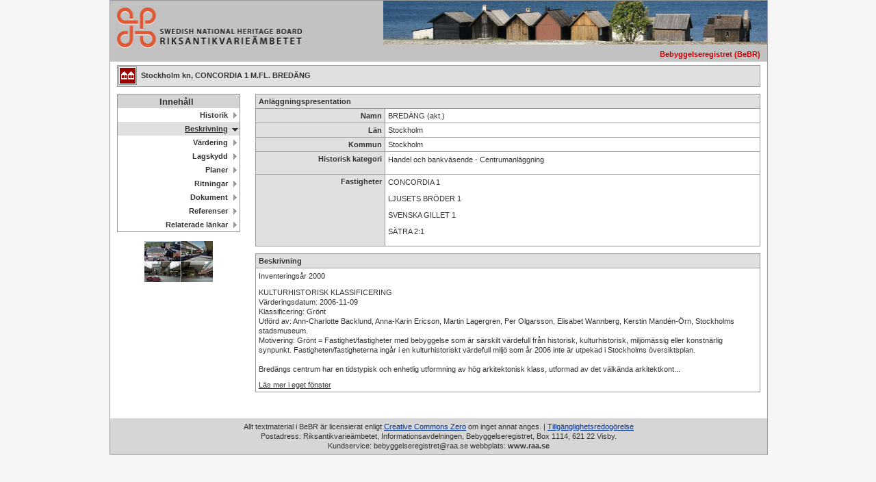

--- FILE ---
content_type: text/html
request_url: https://www.bebyggelseregistret.raa.se/bbr2/anlaggning/visaBeskrivning.raa?anlaggningId=21310000000244&page=beskrivning&visaBeskrivningar=true
body_size: 2986
content:
<!DOCTYPE html><html><head> <title>Bebyggelseregistret (BeBR) - Riksantikvarieämbetet</title> <meta content="IE=edge" http-equiv="X-UA-Compatible"> <meta content="text/html; charset=UTF-8" http-equiv="content-type"> <meta content="no-cache" http-equiv="pragma"> <meta content="sv-se" http-equiv="content-language"> <meta content="no-cache" http-equiv="cache-control"> <link href="../favicon.ico" rel="Shortcut Icon" type="image/x-icon"> <link href="/bbr2/css/clear.css" media="all" rel="stylesheet" type="text/css"> <link href="/bbr2/css/default.css" media="all" rel="stylesheet" type="text/css"> <link href="/bbr2/css/bbr.css" media="all" rel="stylesheet" type="text/css"> <script> var _mtm = window._mtm = window._mtm || [];
    _mtm.push({'mtm.startTime': (new Date().getTime()), 'event': 'mtm.Start'});
    var d=document, g=d.createElement('script'), s=d.getElementsByTagName('script')[0];
    g.async=true; g.src='https://webstats.sgit.se/raa/matomo/js/container_UyC6Viab.js'; s.parentNode.insertBefore(g,s); </script> </head> <body> <div class="widthdefault" id="totalDiv"> <div class="bgGreyMediumLight" id="midDiv"> <table class="widthE"> <tbody><tr> <td class="widthF" colspan="1" rowspan="2"> <a href="https://www.raa.se/" title="Till Riksantikvarieämbetets startsida"> <img alt="Till Riksantikvarieämbetets startsida" class="logotype" src="/bbr2/img/raa_logo.png"> </a> </td> <td class="widthG" rowspan="2"></td> </tr> <tr> <td> <p class="basket">&nbsp;</p> </td> <td class="" colspan="2"><img alt="Bebyggelseregistret (BeBR)" class="headerImage" src="/bbr2/img/topbild1.jpg"> <h1 class="systemName red">Bebyggelseregistret (BeBR)</h1> </td> </tr> </tbody></table> </div> <div class="clear"> <div id="mainContentDiv"> <div class="clear"></div> <h1 class="toolbarbbr toolbarbbrFullpage sysAnl"> Stockholm kn, CONCORDIA 1 M.FL. BREDÄNG </h1> <div class="clear"></div> <div class="bbrLeft"> <div class="clear" id="navSublevel"> <ul> <li><span class="serach_menu_heading">Innehåll</span></li> <li> <a class href="visaHistorik.raa?anlaggningId=21310000000244&page=historik&visaHistorik=true" title="Historik">Historik</a> </li> <li> <a class="currentThree" href="visaBeskrivning.raa?anlaggningId=21310000000244&page=beskrivning&visaBeskrivningar=true" title="Beskrivning">Beskrivning</a> </li> <li> <a class href="visaVardering.raa?anlaggningId=21310000000244&page=vardering&varderingParent=ANLAGGNING" title="Värdering">Värdering</a> </li> <li> <a class href="visaLagskydd.raa?anlaggningId=21310000000244&page=lagskydd" title="Lagskydd">Lagskydd</a> </li> <li> <a class href="visaPlaner.raa?anlaggningId=21310000000244&page=planer" title="Planer">Planer</a> </li> <li> <a class href="visaRitningar.raa?anlaggningId=21310000000244&page=ritningar" title="Ritningar">Ritningar</a> </li> <li> <a class href="visaDokument.raa?anlaggningId=21310000000244&page=dokument" title="Dokument">Dokument</a> </li> <li> <a class href="visaReferenser.raa?anlaggningId=21310000000244&page=referenser" title="Referenser">Referenser</a> </li> <li> <a class href="visaRelateradeLankar.raa?anlaggningId=21310000000244&page=relateradelankar" title="RelateradeLankar">Relaterade länkar</a> </li> </ul> </div> <div class="bbrImage"> <img alt="SAK00452" src="../show/bilaga/showFoto.raa__querystring__fotoId_21500000003227"> </div> </div> <div class="bbrCenterRight"> <div class="bbrPage"> <div class="clear"> <div class="group"> <table> <tbody><tr> <th colspan="2">Anläggningspresentation</th> </tr> <tr> <th class="labelWidth"><label class="block">Namn</label></th><td>BREDÄNG (akt.)</td> </tr> <tr> <th class="labelWidth"><label class="block">Län</label></th> <td>Stockholm</td> </tr> <tr> <th class="labelWidth"><label class="block">Kommun</label></th> <td>Stockholm</td> </tr> <tr> <th class="labelWidth"><label class="block">Historisk kategori</label></th> <td> <p>Handel och bankväsende - Centrumanläggning</p> </td> </tr> <tr> <th class="labelWidth"><label class="block">Fastigheter</label></th> <td> <p>CONCORDIA&nbsp;1</p> <p>LJUSETS BRÖDER&nbsp;1</p> <p>SVENSKA GILLET&nbsp;1</p> <p>SÄTRA&nbsp;2:1</p> </td> </tr> </tbody></table> </div> <div class="group"> <table> <tbody><tr> <th>Beskrivning</th> </tr> <tr> <td> <p>Inventeringsår 2000</p> <p>KULTURHISTORISK KLASSIFICERING<br>Värderingsdatum: 2006-11-09<br>Klassificering: Grönt <br>Utförd av: Ann-Charlotte Backlund, Anna-Karin Ericson, Martin Lagergren, Per Olgarsson, Elisabet Wannberg, Kerstin Mandén-Örn, Stockholms stadsmuseum.<br>Motivering: Grönt = Fastighet/fastigheter med bebyggelse som är särskilt värdefull från historisk, kulturhistorisk, miljömässig eller konstnärlig synpunkt. Fastigheten/fastigheterna ingår i en kulturhistoriskt värdefull miljö som år 2006 inte är utpekad i Stockholms översiktsplan.<br><br>Bredängs centrum har en tidstypisk och enhetlig utformning av hög arkitektonisk klass, utformad av det välkända arkitektkont...</p> <a href="visaHelaBeskrivningen.raa?anlaggningId=21310000000244&anlaggningBeskrivningId=21810000000244&visaBeskrivningar=true" target="_blank" title>Läs mer i eget fönster</a> </td> </tr> </tbody></table> </div> </div> </div> </div> </div> <div class="marginBottom clear"> <img alt="" class="transp clear" src="/bbr2/img/transp.gif"> </div> </div> <div class="bgGreyLight clear" id="footerDiv"> <p class="copyright"> Allt textmaterial i BeBR är licensierat enligt <a class="bluelink" href="https://creativecommons.org/publicdomain/zero/1.0/deed.sv" target="_new">Creative Commons Zero</a> om inget annat anges. | <a class="bluelink" href="https://www.raa.se/om-riksantikvarieambetet/om-webbplatsen/tillganglighetsredogorelse/" target="_new">Tillgänglighetsredogörelse</a><br>Postadress: Riksantikvarieämbetet, Informationsavdelningen, Bebyggelseregistret, Box 1114, 621 22 Visby.<br>Kundservice: bebyggelseregistret@raa.se webbplats: <a class="copyright" href="https://www.raa.se/" target="_blank" title="Riksantikvarieämbetet:s webbplats www.raa.se">www.raa.se</a> </p> </div> </div> </body></html>

--- FILE ---
content_type: text/css
request_url: https://www.bebyggelseregistret.raa.se/bbr2/css/default.css
body_size: 6654
content:
    
    
    

/* ----------------------------------------
    Riksantikvarieämbetet
    Standard-CSS för KMS-tillämpningar
    User-Agent: Mozilla/5.0 (X11; U; Linux x86_64; sv-SE; rv:1.9.1.5) Gecko/20091109 Ubuntu/9.10 (karmic) Firefox/3.5.5
---------------------------------------- */

/* ----------------------------------------
    DIV COLLECTION START
---------------------------------------- */
html {
    overflow-y: scroll; 
}

body {/*Dynamisk*/
	width: 960px;/*1024px;*//*96%;*/
	margin: auto;/*2%;*/
}

#totalDiv
/* totalDiv */
{
	width: 100%;/*Dynamisk*/
    position: relative;
    margin: 0 auto;
    text-align: left;
    border: #999 1px solid;
    color: #333;
    background: #FFF;
}

#mainContentDiv
/* mainContentDiv */
{

    min-height: 300px;
}

#footerDiv
/* footerDiv */
{
    padding: 5px;
}

.leftside
/* leftside */
{
    float: left;
    width: 49.5%;
}

.rightside
/* rightside */
{
    float: right;
    width: 49.5%;
}

#map
{
    width: 400px;
    height: 500px;
    border: 1px solid black;
}

.hidden {
	display: none;
}

/* ----------------------------------------
    DIV COLLECTION STOP
---------------------------------------- */


/* ----------------------------------------
    TEXT START
---------------------------------------- */

a.white, a.white:visited, a.white:active, a.white:hover
/* link white */
{
    color: #FFF! important;
}

a.copyright, a.copyright:visited, a.copyright:active
/* link copyright */
{
    font-weight: bold;
    text-decoration: none! important;
}

a.copyright:hover
/* link copyright hover */
{
    font-weight: bold;
    text-decoration: underline! important;
}


a.toolbar, a.toolbar:visited, a.toolbar:active
/* link toolbar, tas ev. bort */
{
    font-weight: bold! important;
    text-decoration: none! important;
    margin: 0 10px;
}

a.toolbar:hover
/* link toolbar hover, tas ev. bort */
{
    font-weight: bold! important;
    text-decoration: underline! important;
    margin: 0 10px;
}


a.basket, a.basket:visited, a.basket:active
/* link basket */
{
    font-weight: bold! important;
    text-decoration: none! important;
}

a.basket:hover
/* link basket hover */
{
    font-weight: bold! important;
    text-decoration: underline! important;
}


a.frametoolbar, a.frametoolbar:visited, a.frametoolbar:active, a.frametoolbar:hover
/* link frame toolbar */
{
    font-weight: bold! important;
    margin: 0 5px;
}

a.jsdateinput_trigger, a.jsdateinput_trigger:active, a.jsdateinput_trigger:visited
/* javascript calendar, trigger image/button */
{
    margin: 1px;
}

a.jsdateinput_trigger:hover
/* javascript calendar, trigger image/button - hover */
{
    border: 1px solid #333;
    margin: 0;
}

p
/* paragraph */
{
    font-size: 70%;
    line-height: 130%;
    margin: 5px;
}

p.ingress
{
	font-weight: bold;
}

p.copyright
/* paragraph copyright dw:footer */
{
    text-align: center! important;
    margin: 0;
}

p.list
/* paragraph dw:list */
{
    margin: 5px! important;
}

p.frametoolbar
/* paragraph frametoolbar */
{
    margin: 8px 5px 0! important;
}

p.basket
/* paragraph basket */
{
    line-height: 120%! important;
    text-align: left;
    margin: 3px 10px 0! important;
}

h1
/* header */
{
    font-size: 85%;
    color: #333;
    font-weight: bold;
    margin: 10px 5px;
}

h1.header
/* dw:header */
{
    margin: 0! important;
    padding: 10px 5px! important;
}

h1.systemName
/* header systemName */
{
    font-size: 70%! important;
    line-height: 120%! important;
    margin: 3px 10px 4px! important;
    float: right;
}

h1.frame
/* dw:frame */
{
    color: #333! important;
    font-size: 70%! important;
    line-height: 120%! important;
    white-space: nowrap;
    text-transform: uppercase;
    text-align: right;
    margin: 0! important;
    padding: 9px;
}

h2
/* paragraph header */
{
    color: #666;
    font-size: 70%;
    line-height: 130%;
    font-weight: bold;
    margin: 5px;
}

h2.subheader
/* dw:subheader */
{
    font-size: 70%! important;
    color: #333! important;
}

h2.groupheader
/* dw:groupheader */
{
    font-size: 70%! important;
    color: #333! important;
}

h2.calendar
/* dw:calendar header */
{
    margin: 0 0 5px! important;
}

pre
/* default pre */
{
    font-family: 'Courier New', Verdana, Arial, Helvetica, sans-serif;
    font-size: 70%;
}

.listnav
/* listnav */
{
    font-size: 70%;
    line-height: 130%;
    font-weight: normal;
    margin: 5px;
}

/* ----------------------------------------
    TEXT STOP
---------------------------------------- */


/* ----------------------------------------
    NAVIGATION START
---------------------------------------- */

/* ----------------------------------------
    NAVIGATION LEVEL ONE START
---------------------------------------- */

#navDiv
{
/* .. */
    background-image: url('../img/pixel_White.gif');
    background-repeat: repeat-x;
    background-position: bottom left;
    height: 23px;
}

#navlistOne
{
    margin: 0 10px;
    padding: 0;
    height: 20px;
}

#navlistOne ul
{
	list-style: none;
	text-align: center;
    border: 0;
    margin: 0;
    padding: 0;
}

#navlistOne ul li
{
	list-style: none;
    font-size: 70%;
    line-height: 120%;
    display: block;
    float: left;
    text-align: center;
    margin: 0;
    padding: 0;
}

#navlistOne ul li a
{
	display: block;
	text-decoration: none;
	text-transform: uppercase;
	white-space: nowrap;
    font-weight: bold;
    width: 20px;
    height: 16px;
    margin: 1px 1px 0 1px;
    padding: 4px 9px 0;
}

#navlistOne ul li a
{
    width /* IE-hack */: auto;
}

#navlistOne ul li a:visited
{
    color: #333;
    text-decoration: none! important;
}

#navlistOne ul li a.navWhite:hover
/* navWhite */
{
    background: #FFF;
    color: #333;
}

#navlistOne ul li a.navGrey:hover
/* navGrey */
{
    background: #C2C2C2;
    color: #333;
}

#navlistOne ul li a.navGreen:hover
/* navGreen */
{
    background: #AFBC9D;
    color: #333;
}

#navlistOne ul li a.navGold:hover
/* navGold */
{
    background: #F4C56E;
    color: #333;
}

#navlistOne ul li a.navYellow:hover
/* navYellow */
{
    background: #EFE8A2;
    color: #333;
}

#navlistOne ul li a.navBlue:hover
/* navBlue */
{
    background: #9FB7C1;
    color: #333;
}

#navlistOne ul li a:hover
{
    border-top: 1px solid #FFF;
    border-left: 1px solid #FFF;
    border-right: 1px solid #FFF;
    border-bottom: 0;
    text-decoration: none! important;
    margin: 0;
}

#navlistOne ul li a#currentOne
{
   	border-top: 1px solid #FFF;
    border-left: 1px solid #FFF;
    border-right: 1px solid #FFF;
    border-bottom: 0;
    text-decoration: none! important;
    margin: 0;
}

/* ----------------------------------------
    NAVIGATION LEVEL ONE STOP
---------------------------------------- */

/* ----------------------------------------
    NAVIGATION LEVEL TWO START
---------------------------------------- */

#navTwoDiv
{
    height: 30px;
}

#navlistTwo
{
	height: 25px;
    margin: 0 10px;
}

#navlistTwo ul
{
    margin: 0;
    padding: 0;
    list-style: none;
}

#navlistTwo ul li
{
	list-style: none;
    font-size: 70%;
    line-height: 120%;
    float: left;
    text-align: center;
    margin: 0;
    padding: 0;
}

#navlistTwo a
{
	display: block;
    background-repeat: no-repeat;
    background-position: top left;
    font-weight: bold;
    text-decoration: none;
    white-space: nowrap;
    width: 20px;
    height: 20px;
    padding: 9px 10px 0;
}

#navlistTwo a
{
    width /* IE-hack */: auto;
}

#navlistTwo a:visited
{
    color: #333;
    text-decoration: none;
}

#navlistTwo a:hover
{
    color: #333;
    text-decoration: underline;
}

#navlistTwo .currentTwo
{
	color: #333;
	text-decoration: underline;
}

#navlistTwo ul li a.currentTwoBlue
{
    background-image: url('../img/navLevelTwoOnBlue.gif');
}

#navlistTwo ul li a.currentTwoGold
{
    background-image: url('../img/navLevelTwoOnGold.gif');
}

#navlistTwo ul li a.currentTwoGrey
{
    background-image: url('../img/navLevelTwoOnGrey.gif');
}

#navlistTwo ul li a.currentTwoGreen
{
    background-image: url('../img/navLevelTwoOnGreen.gif');
}

#navlistTwo ul li a.currentTwoYellow
{
    background-image: url('../img/navLevelTwoOnYellow.gif');
}

.navTwoNada
{
    height: 20px;
}

.navTwoBlue
{
	background-image: url('../img/navLevelTwoOffBlue.gif')! important;
}

.navTwoGold
{
    background-image: url('../img/navLevelTwoOffGold.gif')! important;
}

.navTwoGrey
{
	background-image: url('../img/navLevelTwoOffGrey.gif')! important;
}

.navTwoGreen
{
	background-image: url('../img/navLevelTwoOffGreen.gif')! important;
}

.navTwoYellow
{
	background-image: url('../img/navLevelTwoOffYellow.gif')! important;
}

.navBorderBlue
{
	border-top: 1px solid #EFE8A2! important;
}

.navBorderGold
{
border-top: 1px solid #F4C56E! important;
}

.navBorderGrey
{
border-top: 1px solid #C2C2C2! important;
}

.navBorderGreen
{
border-top: 1px solid #AFBC9D! important;
}

.navBorderYellow
{
border-top: 1px solid #EFE8A2! important;
}

/* ----------------------------------------
    NAVIGATION LEVEL TWO STOP
---------------------------------------- */

/* ----------------------------------------
    NAVIGATION LEVEL THREE START
---------------------------------------- */

#navlistThree
{
    margin: 0 0 0 10px;
}

#navlistThree ul
{
	border: 1px solid #ADADAD;
	text-align: right;
    margin: 0;
    padding: 0;
}

#navlistThree ul li
{
	display: block;
	list-style: none;
    background: #FFF;
    font-size: 70%;
    line-height: 120%;
    text-align: right;
    margin: 0;
    padding: 0;
}

#navlistThree ul li a
{
	display: block;
    background-image: url('../img/navLevelThreeOff.gif');
    background-repeat: no-repeat;
    background-position: top right;
    color: #333;
    text-decoration: none;
    white-space: nowrap;
    height: 15px;
    padding: 4px 17px 1px 10px;
    margin: 0;
}

#navlistThree ul li a:hover
{
    color: #333;
    text-decoration: underline;
}

#navlistThree ul li a.currentThreeBlue
{
    background-image: url('../img/navLevelThreeOnBlue.gif');
}

#navlistThree ul li a.currentThreeGold
{
    background-image: url('../img/navLevelThreeOnGold.gif');
}

#navlistThree ul li a.currentThreeGrey
{
    background-image: url('../img/navLevelThreeOnGrey.gif');
}

#navlistThree ul li a.currentThreeGreen
{
    background-image: url('../img/navLevelThreeOnGreen.gif');
}

#navlistThree ul li a.currentThreeYellow
{
    background-image: url('../img/navLevelThreeOnYellow.gif');
}

#navlistThree ul li div
/* navigation level3 no link inactive */
{
    background-image: url('../img/navLevelThreeOff.gif');
    background-repeat: no-repeat;
    background-position: top right;
    white-space: nowrap;
    font-size: 100%;
    line-height: 100%;
    height: 15px;
    margin: 0;
    padding: 4px 17px 1px 10px;
}

#navlistThree ul li div#currentThree
/* navigation level3 no link active */
{
    background-image: url('../img/navLevelThreeOn.gif');
    background-repeat: no-repeat;
    background-position: top right;
}

/* ----------------------------------------
    NAVIGATION LEVEL THREE STOP
---------------------------------------- */

/* ----------------------------------------
    NAVIGATION STOP
---------------------------------------- */


/* ----------------------------------------
    BACKGROUND COLORS START
---------------------------------------- */

.bgWhite
{
    background: #FFF;
    color: #333;
}

.bgBlack
{
	background: #000;
	color: #FFF;
}

.bgBlackMedium
{
	background: #333;
	color: #FFF;
}

.bgBlackMediumLight
{
	background: #666;
	color: #FFF;
}

.bgBlackLight
{
	background: #999;
	color: #FFF;
}

.bgBlackUltraLight
{
	background: #CCC;
	color: #FFF;
}

.bgGrey
{
	background: #999;
	/*background: #636461;*/
	color: #FFF;
}

.bgGreyMedium
{
	background: #ADADAD;
	/*background: #94958c;*/
	color: #FFF;
}

.bgGreyMediumLight
{
	background: #C2C2C2;
	/*background: #94958c;*/
	color: #333;
}

.bgGreyLight
{
	background: #D6D6D6;
	/*background: #94958c;*/
	color: #333;
}

.bgGreyUltraLight
{
	background: #EBEBEB;
	/*background: #b9bbaf;*/
	color: #333;
}

.bgRed
{
    background: #990000;
    color: #333;
}

.bgRedMedium
{
    background: #AD3333;
    color: #333;
}

.bgRedMediumLight
{
    background: #C26666;
    color: #333;
}

.bgRedLight
{
    background: #D69999;
    color: #333;
}

.bgRedUltraLight
{
    background: #EBCCCC;
    color: #333;
}

.bgGreen
{
    background: #79905C;
    color: #333;
}

.bgGreenMedium
{
    background: #94A67D;
    color: #333;
}

.bgGreenMediumLight
{
    background: #AFBC9D;
    color: #333;
}

.bgGreenLight
{
    background: #C9D3BE;
    color: #333;
}

.bgGreenUltraLight
{
    background: #E4E9DE;
    color: #333;
}

.bgGold
{
    /*background: #EC9F0D;*/
	background: #ffb219;
    color: #333;
}

.bgGoldMedium
{
    /*background: #F0B23D;*/
	background: #f5c564;
    color: #333;
}

.bgGoldMediumLight
{
    /*background: #F4C56E;*/
	background: #F5c564;
    color: #333;
}

.bgGoldLight
{
    /*background: #F7D99E;*/
	background: #fdd993;
    color: #333;
}

.bgGoldUltraLight
{
    /*background: #FBECCF;*/
	background: #fdd993;
    color: #333;
}

.bgYellow
{
    background: #E4D964;
    color: #333;
}

.bgYellowMedium
{
    background: #E9E183;
    color: #333;
}

.bgYellowMediumLight
{
    background: #EFE8A2;
    color: #333;
}

.bgYellowLight
{
    background: #F4F0C1;
    color: #333;
}

.bgYellowUltraLight
{
    background: #FAF7E0;
    color: #333;
}

.bgBlue
{
    background: #14536B;
    color: #FFF;
}

.bgBlueMedium
{
    background: #42758A;
    color: #FFF;
}

.bgBlueMediumLight
{
    background: #7298A6;
    color: #333;
}

.bgBlueLight
{
    background: #A2BAC4;
    color: #333;
}

.bgBlueUltraLight
{
    background: #D0DDE1;
    color: #333;
}

/* ----------------------------------------
    BACKGROUND COLORS STOP
---------------------------------------- */


/* ----------------------------------------
    OBJECTS START
---------------------------------------- */

form
/* default form */
{
    margin: 0;
    padding: 0;
}

.defaultAction
{
    position: absolute;
    top: 0;
    left: 0;
    width: 1px;
    height: 1px;
}

fieldset
/* default fieldset */
{
    border: 1px solid #CCC;
    margin: 10px;
    padding: 0;
}

hr
{
    background: #CCC;
    color: #333;
    clear: both;
    border-width: 0;
    height: 1px;
    margin: 5px 0;
}

table
/* default table */
{
    empty-cells: hide;
}

tr
/* default tr */
{
    vertical-align: top;
}

table tr.odd
/* tr odd */
{
    background: #FFFFFF;
    color: #333;
}

table tr.even
/* tr even */
{
    background: #EBEBEB;
    color: #333;
}

th
/* default th */
{
    text-align: left;
    vertical-align: top;
}

td
/* default td */
{
    text-align: left;
    vertical-align: top;
}

ul
/* default ul */
{
    margin: 15px 0 10px;
    padding: 0 0 0 25px;
}

ol
/* default ol */
{
    margin: 15px 0 10px;
    padding: 0 0 0 30px;
}

li
/* default li */
{
    font-size: 70%;
    line-height: 130%;
    margin: 0 5px 5px 0;
}

img
/* default image */
{
    border: 0;
}

.logotype
/* logotype */
{
    height: 59px;
    margin-left: 10px;
    margin-top: 10px;
    width: 270px;
}

.logotypePrint
/* logotype print */
{
    display: none;
    text-align: left;
}

.headerImage
/* header image */
{
	float: left;
    min-width: 561px;
    height: 64px;
    margin-bottom: 5px !important;
}

.iconBasket
/* iconBasket */
{
    vertical-align: middle;
    margin-right: 5px;
}

.listIcon
/* list icon */
{
    margin: 3px 10px 0;
}

.icon
/* icon */
{
    margin: 5px 0;
}

.buttonNav
/* buttonNav, dw:list-navigation */
{
    margin: 5px 0;
}

.buttonImage
/* button image */
{
    margin: 3px 0 0;
}

.buttonImageLeft
/* buttonImageRight */
{
    margin-left: 10px;
}

.buttonImageRight
/* buttonImageRight */
{
    margin-right: 10px;
}

.group
/* dw:group */
{
    background: #FFF;
    border: 1px solid #ADADAD;
    color: #333;
    padding: 5px;
}

.groupGrey
/* dw:groupGrey */
{
    background: #EBEBEB;
    color: #333;
    padding: 5px;
}

.groupWhite
/* dw:group white background */
{
    background: #FFF;
    color: #333;
    padding: 5px;
}

.groupNospace
/* dw:group with no margins no padding no background */
{
    margin: 0;
    padding: 0;
}

.groupImage
/* dw:group image */
{
    background: #EBEBEB;
    border-bottom: #FFF 10px solid;
    padding: 5px;
}

.groupWebDav
/* dw:group WebDav */
{
    border-bottom: #FFF 1px solid;
    padding: 5px;
}

.clickableimage
/* dw:clickableimage */
{
    margin: 5px;
}

.iframe
/* dw:iframe */
{
    border: #ADADAD 1px solid;
    margin: 5px 0 20px;
}

.imageButton
/* imagebutton */
{
    margin: 0 10px;
}

.work-notice
/* "s�kning p�g�r" t.ex. */
{
    visibility: hidden;
    position: absolute;
    top: 10px;
    left: 10px;
    background: #FFF;
    border: 1px solid #000;
    font-size: 70%;
    line-height: 130%;
    padding: 10px;
}


/* ----------------------------------------
    OBJECTS STOP
---------------------------------------- */


/* ----------------------------------------
    LABELS INPUTS START
---------------------------------------- */

input, select, textarea, .button, .checkbox, .radiobutton
/* default values */
{
    font-family: Verdana, Arial, Helvetica, sans-serif;
    font-size: 70%;
    vertical-align: middle;
}

.checkbox, .radiobutton
{
    margin: 4px 5px 5px;
}

label
/* default values */
{
    font-size: 70%;
    font-weight: bold;
    vertical-align: middle;
    text-align: right;
    margin: 6px 5px 5px;
}

.button
/* default button */
{
    font-weight: bold;
    margin: 4px 5px 5px;
    padding: 0 5px;
}

.input
/* dw:input */
{
    width: 160px;
    border: #666 1px solid;
    margin: 4px 5px 5px;
    padding: 1px;
}

.dropdown
/* dw:dropdown */
{
    width: 160px !important;
    border: #666 1px solid !important;
    margin: 4px 5px 5px;
}

.textarea
/* dw:textarea */
{
    width: 160px;
    height: 100px;
    border: #666 1px solid;
    margin: 4px 5px 5px;
}

.fileupload
/* dw:fileupload */
{
    margin: 4px 5px 5px;
}

.jsdateinput
/* javascript calendar, input field, enough width for yyyy-mm-dd */
{
    width: 6.2em;
    min-width: 70px;
}

.wide
/* wide */
{
    width: 300px;
}

.medium
/* medium */
{
    width: 60px;
}

.small
/* small */
{
    width: 30px;
}

/* ----------------------------------------
    LABELS INPUTS STOP
---------------------------------------- */


/* ----------------------------------------
    LOGIN START
---------------------------------------- */

h1.login
/* header login */
{
    color: #333! important;
    font-size: 70%! important;
    line-height: 120%! important;
    font-weight: bold! important;
    margin: 30px 40px 10px! important;
}

p.login
/* paragraph frameLogin */
{
    margin: 5px 40px! important;
}

.inputLogin
/* dw:input login*/
{
    width: 15.5em;
    min-width: 170px;
    margin: 5px;
}

/* ----------------------------------------
    LOGIN STOP
---------------------------------------- */


/* ----------------------------------------
    Cocoon felhantering START
---------------------------------------- */

.error, .errorOutput, .errorLabel
/* error */
{
    color: #990000! important;
    font-weight: bold! important;
}

.errorDetail
/* textarea dw:error-group */
{
    font-family: Verdana, Arial, Helvetica, sans-serif;
    font-size: 70%;
    color: #333;
    width: 600px;
    height: 200px;
    border: 1px solid #666;
    margin: 5px;
}

/* ----------------------------------------
    Cocoon felhantering STOP
---------------------------------------- */


/* ----------------------------------------
    Bild-Db START
---------------------------------------- */

h1.frametoolbar
/* dw:frame frametoolbar */
{
    color: #333! important;
    font-size: 70%! important;
    line-height: 120%! important;
    white-space: nowrap;
    text-transform: uppercase;
    text-align: left;
    margin: 0! important;
    padding: 10px 20px 10px 0;
}

.footerLineDiv
/* dw:frame footerLineDiv */
{
    margin: 0 1px 1px;
}

.headerFrameDiv
/* dw:frame headerFrameDiv */
/* .. */
{
    background: url('../img/header_bg.gif') repeat-x;
    height: 40px;
}

.mainFrameDiv
/* dw:frame mainFrameDiv */
{
    position: relative;
    background: #FFF;
    border-top: none;
    border-left: 1px solid #ADADAD;
    border-right: 1px solid #ADADAD;
    border-bottom: 1px solid #ADADAD;
}

.toolbarDiv
/* dw:frame toolbarDiv */
/* .. */
{
    background: url('../img/toolbar_bg.gif') repeat-x;
    height: 40px;
}

h2.thumbheader
/* dw:thumbheader */
{
    font-size: 70%! important;
}

.groupThumb
{
    width: 42em;
    min-width: 670px;
    margin: 0 auto 10px;
}

.thumbDiv
{
    border: #ADADAD 1px solid;
    margin: 5px;
    padding: 5px;
}

.thumbImage
{
    margin: 5px;
}

/* ----------------------------------------
    Bild-Db STOP
---------------------------------------- */


/* ----------------------------------------
    UTIL START
---------------------------------------- */

.white
/* txt white */
{
    color: #FFF! important;
}

.gold
/* txt gold */
{
    color: #EC9F0D! important;
}

.red
/* txt red */
{
    color: #CC0000! important;
}

.borderSolid
{
	border: 1px solid #999;
}

.borderGrey
{
    border: 1px solid #ADADAD;
}

.borderGreyTop
{
    border-top: 1px solid #ADADAD;
}

.borderGreyLeft
{
    border-left: 1px solid #ADADAD;
}

.borderGreyRight
{
    border-right: 1px solid #ADADAD;
}

.borderGreyBottom
{
    border-bottom: 1px solid #ADADAD;
}

.borderTop
{
    border-top: 1px solid #FFF;
}

.borderLeft
{
    border-left: 1px solid #FFF;
}

.borderRight
{
    border-right: 1px solid #FFF;
}

.borderBottom
{
    border-bottom: 1px solid #FFF;
}

.heightA
{
    height: 10px;
}

.heightB
{
    height: 20px;
}

.heightC
{
    height: 30px;
}

.heightD
/* maincontent default height */
{
    height: 300px;
    min-height: 300px;
}

.heightE
{
    height: 1.9em;
    min-height: 30px;
}

.heightF
{
    height: 12.5em;
    min-height: 200px;
}

.widthA
{
    width: 12.5em;
    min-width: 200px;
}

.widthB
{
    width: 50%;
}

.widthCsmall
/* widthC small depends on system width small */
{
    width: 25em;
    min-width: 400px;
}

.widthCdefault
/* widthC default depends on system width default */
{
    width: 34.4em;
    min-width: 550px;
}

.widthCwide
/* widthC wide depends on system width wide */
{
    width: 49.9em;
    min-width: 800px;
}

.widthsmall
/* system width small */
{
    width: 37.5em;
    min-width: 600px;
}

.widthdefault
/* system width default */
{
    width: 47em;
    min-width: 750px;
}

.widthwide
/* system width wide */
{
    width: 62.5em;
    min-width: 1000px;
}

.widthE
{
    width: 100%;
}

.widthF,
.tight
{
    width: 1%;
}

.widthG
{
    width: 99%;
}

.widthH
{
    width: 30%;
}

.widthI
{
    width: 70%;
}

.widthJ
{
	width: 20%;
}

/* ----------------------------------------
    UTIL STOP
---------------------------------------- */

    

